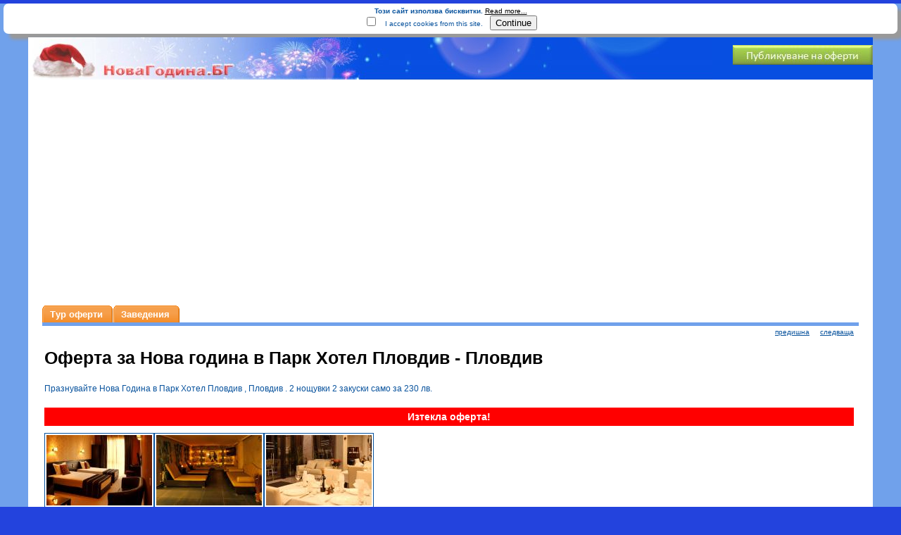

--- FILE ---
content_type: text/html; charset=WINDOWS-1251
request_url: https://novagodina.bg/offer_c8da7179283bc11e06598f3ad39a36ac.html
body_size: 4049
content:



<!DOCTYPE html PUBLIC "-//W3C//DTD XHTML 1.0 Transitional//EN" "http://www.w3.org/TR/xhtml1/DTD/xhtml1-transitional.dtd">
<html xmlns="http://www.w3.org/1999/xhtml">
<head>
	<!-- Google tag (gtag.js) -->
<script async src="https://www.googletagmanager.com/gtag/js?id=G-4WNKX5PDLS"></script>
<script>
  window.dataLayer = window.dataLayer || [];
  function gtag(){dataLayer.push(arguments);}
  gtag('js', new Date());

  gtag('config', 'G-4WNKX5PDLS');
</script>	
	<meta http-equiv="Content-Type" content="text/html; charset=WINDOWS-1251" />
	<title>Оферта за Нова Година от Парк Хотел Пловдив   Пловдив </title>
	<meta name="description" content="Празнувайте Нова Година в Парк Хотел Пловдив  , Пловдив . 2 нощувки 2 закуски само за 230 лв.">
	<link href="css/style.css?8" rel="stylesheet" type="text/css" />
	<script language='Javascript' src='./func.js?5'></script>	
	<script type ="text/javascript" src="warnCookies.js"></script>
	<link href="cookies.css" title="Cookies' warning" rel="stylesheet" type="text/css" />	
	<script async src="https://pagead2.googlesyndication.com/pagead/js/adsbygoogle.js?client=ca-pub-9495866807488256"
     crossorigin="anonymous"></script></head>

<body style='background: #70a1eb;' onLoad="resizeMainPane()">

<div id="cookiesWarning">
</div>
<script language="JavaScript" type="text/javascript">
	checkCookieExist();	
</script>
	
	<div id="Wrapper">

		<div onClick="window.location.href = 'https://novagodina.bg'" id="Header" style='cursor: pointer;text-align: right'>
		<br>
		<a href='admin.php'><img  src='./img/public_offers.jpg'/></a>
		
		
		
		</div>
		<div id="Content">

			<form style='margin: 0px' action="index.php">
		
			<div id="tabss">
								
				
				
					
				<input name='lodg' type="hidden" value="Тур Оферти" class="tabBtn"/>
				&nbsp;&nbsp;&nbsp;&nbsp;&nbsp;&nbsp;&nbsp;
				<input name='lodg' type="hidden" value="Ресторанти" class="tabBtn" />				
				
				
				
				
				

				
				
			</div>		
			
			</form>


<div id="tabsI">
<ul>
	
	<li ><a href='./'><span>Тур оферти</span></a></li><li ><a href='?command=withoutLodging'><span>Заведения</span></a></li>	

	
	

</ul>

</div>








			<table width='100%'>
			<tr>
			<td>
			<div  id="all">				
				<div id="links">					
					<div id="nav">
					<A HREF='details.php?location=&lodging=-1&price=-1&sort=update_date&prevOfferID=c8da7179283bc11e06598f3ad39a36ac&prev'>предишна</A>						
						&nbsp;&nbsp;&nbsp;
						<A HREF='details.php?location=&lodging=-1&price=-1&sort=update_date&prevOfferID=c8da7179283bc11e06598f3ad39a36ac&next'>следваща</A>					</div>
					<br class="br" />
				</div>
				
				
				<h1>Оферта за Нова година в Парк Хотел Пловдив   - Пловдив </h1></h1>				
				<div style='font-size: 1.7vh;'>Празнувайте Нова Година в Парк Хотел Пловдив  , Пловдив . 2 нощувки 2 закуски само за 230 лв.</div>
				
				<div style='padding: 5px; background: red; margin-top: 20px; text-align: center; color: white; font-size: 14px'><B>Изтекла оферта!</B></div>				
				
				<div id="holder">
					 
					
					
						<div style="text-align: left;" id="pictures">
							<div style='float: left;'><A HREF='./pictures/7aa5fffacae4aef883a66fd9d07c2b07.JPG'><img style='max-width:365px;' border='0' src='./tumbs/7aa5fffacae4aef883a66fd9d07c2b07.JPG'></A></div><div style='float: left;'><A HREF='./pictures/8b691c9c77c80667c8d906a518d5f963.JPG'><img style='max-width:365px;' border='0' src='./tumbs/8b691c9c77c80667c8d906a518d5f963.JPG'></A></div><div style='float: left;'><A HREF='./pictures/b7d585b03d95e132c43e0120bdc76265.JPG'><img style='max-width:365px;' border='0' src='./tumbs/b7d585b03d95e132c43e0120bdc76265.JPG'></A></div>						</div>
						
						<div style='clear: both'></div>
						
						
						
						
					</div>
					
					
				
				<div>
				
				<div style='width: 350px; float: left;' id="details">
						
						<div style='font-size: 1.6vh; margin-right: 20px; margin-top: 20px; border: 1px solid #eeeeee;'>
						<div style='padding: 5px;background: #70a1eb;color: white;font-weight: bold;'>Оферта</div>
							<table style='margin-top: 0px;' class="tbldetails" cellpadding="" cellspacing="5">
							<tr>
								<th width="220">нощувки</th>
								<td>2</td>
							</tr>
							<tr>
								<th>звезди</th>
								<td>0</td>
							</tr>
							<tr>
								<th>общо вечери</th>
								<td>1</td>
							</tr>
							<tr>
								<th>празнична вечеря</th>
								<td><IMG SRC='./img/1.gif'></td>
							</tr>
							<tr>
								<th>закуски</th>
								<td>2</td>
							</tr>
							<tr>
								<th>басейн</th>
								<td><IMG SRC='./img/0.gif'></td>
							</tr>
							<tr>
								<td colspan="2" class="bottomborder">&nbsp;</td>
							</tr>
							<tr class="price">
								<th>цена</th>
								<td>230 лв.</td>
							</tr>
							</table>
						</div>
						
						
						<div style='font-size: 1.6vh; margin-right: 20px; margin-top: 20px; border: 1px solid #eeeeee;'>
						
						<div style='font-weight: bold;padding: 5px;background: #70a1eb;color: white;'>Конакти</div>
						<div style='padding: 5px;'>
						
						<div class='tel'>тел.: <strong>032-811-856 / 088999</strong></div><div class='tel'>email: <strong>sales@parkhotelplovdiv.com</strong></div><div class='tel'>сайт: <strong><A HREF='http://www.parkhotelplovdiv.com'>http://www.parkhotelplovdiv.com</A></strong></div>						
						</div>
						</div>
					</div>
				
				<div style='font-size: 1.5vh; width: 800px;float: right;'id="description">
					<h3>Допълнителна информация:</h3>
						Новогодишни пакети Delight&nbsp;&nbsp; <br><br>Луксозно настаняване, страхотна празнична вечер, пълен пакет СПА изживяване …<br><br>Стандартна единична стая - 230 BGN<br>Стандартна двойна стая - 380 BGN<br>Екзекютив единична стая - 240 BGN<br>Екзекютив двойна стая - 390 BGN<br>Джуниър суит - 430 BGN<br>Екзекютив суит - 620 BGN<br><br>Гореописаните цени по пакет Delight са за стая и включват:<br><br> <br><br>2 брой нощувки и закуски<br><br>Новогодишна празнична вечеря<br><br>Брънч на 01.01.2013 г.<br><br>Неограничено ползване на услугите в SPA центъра на хотела Spa & Lounge Deluxe – сауна с цветотерапия, парна баня, джакузи, релакс зона със загряващи шезлонги, ICE душове<br><br>Един / Два цялостни масажа / 50 мин.<br><br>Частен паркинг<br><br>Интернет, бизнес корнър<br><br>ДДС, тур. данък<br><br> <br><br>&nbsp;&nbsp; Празнична вечеря 31.12.2012 г. <br><br>Дисководещ, празнична програма с томбола, фолклорна програма с песни и танци, сурвакари … <br><br>Меню:<br><br>Комбинирана салата<br><br>Афетато микс<br><br>Тортелини с доматен сос и патладжан Ала Пицаийола<br><br>Свинска пържола с гарнитури картофи на фурна и задушени зеленчуци<br><br>Котекино с леща<br><br>Тирамису топка сладолед<br><br>Плодове<br><br>Ядки<br><br>Ракия – 0,5 гр.<br><br>Червено вино – &#189; бутилка<br><br>Италианско пенливо вино Просеко – 1 чаша<br><br>Бутилка минерална вода<br><br>Безалкохолна напитка<br><br><br>Доплащане за трети възрастен по пакет Delight 1 нощувка – 140 лева<br>Доплащане за трети възрастен по пакет Glamour 2 нощувки – 160 лева<br>Деца до 12 год. -&nbsp;&nbsp; безплатно настаняване / в стаята на родителите / , доплащане за детски куверт&nbsp;&nbsp; / по желание / - 25 лева<br> <br><br><br>&nbsp;&nbsp;&nbsp;&nbsp;&nbsp; &nbsp;&nbsp;&nbsp;&nbsp;&nbsp; &nbsp;&nbsp;&nbsp;&nbsp;&nbsp; &nbsp;&nbsp;&nbsp;&nbsp;&nbsp; &nbsp;&nbsp;&nbsp;&nbsp;&nbsp; &nbsp;&nbsp;&nbsp;&nbsp;&nbsp; &nbsp;&nbsp;&nbsp;&nbsp;&nbsp;&nbsp;&nbsp;&nbsp;&nbsp;&nbsp;&nbsp; Цени за нощувки извън гореописаните пакети<br><br>&nbsp;&nbsp;&nbsp;&nbsp;&nbsp; &nbsp;&nbsp;&nbsp;&nbsp;&nbsp; &nbsp;&nbsp;&nbsp;&nbsp;&nbsp; &nbsp;&nbsp;&nbsp;&nbsp;&nbsp; &nbsp;&nbsp;&nbsp;&nbsp;&nbsp; &nbsp;&nbsp;&nbsp;&nbsp;&nbsp; &nbsp;&nbsp;&nbsp;&nbsp;&nbsp; &nbsp;&nbsp;&nbsp;&nbsp;&nbsp; &nbsp;&nbsp;&nbsp;&nbsp;&nbsp;&nbsp;&nbsp;&nbsp;&nbsp; / за периода 27.12.1012 – 03.01.2012 /<br><br> <br><br>В случай, че сте си резервирали който и да е от гореописаните пакети и желаете да нощувате повече от 1 или 2 нощувки, може да се възползвате от следните преференциални цени:<br><br>Стандартна единична стая – 60 лева за нощувка със закуска<br><br>Стандартна двойна стая – 80 лева за нощувка със закуска<br><br>Екзекютив единична стая – 70 лева за нощувка със закуска<br><br>Екзекютив двойна стая – 90 лева за нощувка със закуска<br><br>Джуниър суит – 100 лева за нощувка със закуска<br><br>Екзекютив суит – 200 лева за нощувка със закуска<br><br>&nbsp;&nbsp;&nbsp;&nbsp;&nbsp; &nbsp;&nbsp;&nbsp;&nbsp;&nbsp; &nbsp;&nbsp;&nbsp;&nbsp;&nbsp; &nbsp;&nbsp;&nbsp;&nbsp;&nbsp; &nbsp;&nbsp;&nbsp;&nbsp;&nbsp; &nbsp;&nbsp;&nbsp;&nbsp;&nbsp; &nbsp;&nbsp;&nbsp;&nbsp;&nbsp;&nbsp;&nbsp;&nbsp;&nbsp;&nbsp;&nbsp; <br> Условия за плащане:<br><br>Моля,<br><br>имайте предвид, че резервациите се считат за потвърдени след авансово плащане на цялата сума.<br><br>Хотелът приема следните типове плащане: в брой, с кредитна карта, по банков път.<br><br> <br><br>&nbsp;&nbsp;&nbsp;&nbsp;&nbsp; &nbsp;&nbsp;&nbsp;&nbsp;&nbsp; &nbsp;&nbsp;&nbsp;&nbsp;&nbsp;&nbsp;&nbsp; За нас ще бъде удоволствие да посрещнем&nbsp;&nbsp; заедно новата 2013 година!				</div>
				
				
				
				</div>
				
				
			</div>
			</td>
			<td valign='top'>
						</td>
			</tr>
			</table>

			<br>
			
			
		</div>
		
		<div id="Footer">&nbsp;</div>

		
	</div>
	



<P id='bottomLinks'>



<A HREF='http://8dekemvri.com'>Оферти за 8 декември</A> |
<A HREF='http://promocii.bg/'>Промоции</A> |
<A HREF='https://partyzonemax.com'>Аниматор Варна</A> 
</P>




 
 <div class='keywords'>
<h2>ВНИМАНИЕ!</h2>  
	NovaGodina.BG е сайт от тип <b>табло за оферти</b> и всеки може да публикува на него. Отговорност за коректността на офертите носят единствено техните автори. NovaGodina.BG не носи отговорнст за коректността на офертите. 
	Бъдете бдителни при извършване на плащания. Моля сигнализирайте ни веднага при съмнения за измама. 
</div>
  
  
  <BR>
	
<div style='font-size: 11px; color: white' >Kонтакти:<BR> тел: 0886344660<BR>mail: info@novagodina.bg<BR>© 2007 <A style="color: white" HREF="http://vetola.com">ВЕТОЛА ЕООД</A>, Всички права запазени<br><br><span style='color: yellow'>Допълнителна информация за дадена оферта:<br> Mоля свържете се със съответния туроператор, чийто контактите можете да видите, като кликнете върху съответната офертата</span></div>



<!--  <a href='obshti_uslovia_nova_godina_bg.htm'><span style='font-weight: bold; color: red; font-size: 14px'>Общи условия за ползване на НоваГодина.бг</span></a>  -->


</body>
</html>

--- FILE ---
content_type: text/html; charset=utf-8
request_url: https://www.google.com/recaptcha/api2/aframe
body_size: 249
content:
<!DOCTYPE HTML><html><head><meta http-equiv="content-type" content="text/html; charset=UTF-8"></head><body><script nonce="MMHKNSfbcbf2uVDzVozgAA">/** Anti-fraud and anti-abuse applications only. See google.com/recaptcha */ try{var clients={'sodar':'https://pagead2.googlesyndication.com/pagead/sodar?'};window.addEventListener("message",function(a){try{if(a.source===window.parent){var b=JSON.parse(a.data);var c=clients[b['id']];if(c){var d=document.createElement('img');d.src=c+b['params']+'&rc='+(localStorage.getItem("rc::a")?sessionStorage.getItem("rc::b"):"");window.document.body.appendChild(d);sessionStorage.setItem("rc::e",parseInt(sessionStorage.getItem("rc::e")||0)+1);localStorage.setItem("rc::h",'1768642724961');}}}catch(b){}});window.parent.postMessage("_grecaptcha_ready", "*");}catch(b){}</script></body></html>

--- FILE ---
content_type: text/css
request_url: https://novagodina.bg/css/style.css?8
body_size: 2705
content:
body,html { /* #234399 */ /* #0100c8 url(../img/mainbg.gif)*/
	background: #2343dd;
	margin: 0;
	padding: 0;
	text-align: center;
	font-family: Verdana, Arial;
	font-size: 10px;
	padding-bottom: 20px;
	color: #09539D;
}

select {
	font-size: 10px;
}

p {
	padding: 0px 0px;
}

h3,h1 {
	font-size: 25px;
	padding-bottom: 5px;	
	color: black;
}

img {
	border: none;
}

a,a:visited,a:active {
	color: #09539D;
	font-size: 10px;
}

a:hover {
	text-decoration: none;
	color: #09539D;
}

#Wrapper {
	/* width: 1160px; */
	width: 1200px; 
	margin: 0 auto;
	text-align: left;
}


#MobileWrapper {
	/* width: 1160px; */
	width: 100%; 
	margin: 0 auto;
	text-align: left;
	overflow: hidden;
}


#Header {
	height: 60px;
	color: white;
	padding: 0px;
	background: #074FE1 url(../img/nyheader.jpg) top left no-repeat;
}


#MobileHeader {
	height: 65px;
	width: 100%;
	color: red;
	padding: 0px;
	background: #074FE1 url(../img/header4.jpg) top left no-repeat;
}

#Footer {
	height: 15px;
	color: yellow;
	text-align: center;
	font-size: 12px; 
	
}

#Footer a {
	color: yellow;
}

#Content {
	padding: 0px 20px 30px 20px;
	background: #FFF top left repeat-y;
	min-height: 300px;
	_height: 300px;
	
}

#all {
	width: 100%;
	padding: 0px;
}

#holder {
	padding-top: 10px;
	font-size: 10px;
}

#details {
	float: left;
	width: 200px;
	font-size: 2vh;	
}

#right {
	float: right;
	
}

#pictures {
	text-align: center;
}

#pictures img {
	background-color: white;
	padding: 2px;
	border: 1px solid #09539D;
}

#description {
	padding-top: 10px;
	font-size: 11px;
}

#links {
	
}

#links #main {
	float: left;
}

#links #nav {
	float: right
}

#tabs input {
	border: none;
	font-family: Verdana;
	font-weight: bold;
	font-size: 12px;
	color: #0000A0;
	width: 190px;
	height: 45px;
	cursor: pointer;
}

.tabBtn {
	background: url('../img/btnbg.jpg') top left no-repeat;
}

.tabBtnOn {
	background: url('../img/btnbgon.jpg') top left no-repeat;
}

#buttons {
	padding: 10px;
}

#buttons a {
	background: #fff url('../img/btnbg.jpg') center center no-repeat;
	padding-top: 8px;
	padding-bottom: 8px;
	padding-left: 55px;
	padding-right: 55px;
	text-decoration: none;
	font-size: 12px;
	font-weight: bold;
}

#btnOn a {
	background: #fff url('../img/btnbgon.jpg') center center no-repeat;
	padding-top: 8px;
	padding-bottom: 8px;
	padding-left: 55px;
	padding-right: 55px;
	text-decoration: none;
	font-size: 12px;
	font-weight: bold;
}

.title {
	padding: 10px 0px 5px 0px;
	font-family: sans-serif;
	font-size: 16px;
	font-style: italic;
	border-bottom: 0px solid #09539D;
	
}

.title a {
	text-decoration: none;
}

.first {
	font-size: 40px;
	color: #C10000;
}

.tel {
	padding: 3px 0px 3px 3px;
}

.offers {
	font-size: 10px;
	font-family: Verdana;
	border: 1px solid #09539D;
	border-collapse: collapse;
}

.offers th {
	padding: 3px 0px;
	background-color: #09539D;
	color: white;
}

.bottomborder {
	border-bottom: 1px dotted #09539D;
	height: 1px;
	font-size: 1px;
}

.tbldetails {
	
}

.tbldetails th {
	padding: 6px 0px;
	vertical-align: top;
}

.tbldetails td {
	padding: 6px 0px;
	vertical-align: top;
}

.tbldetails .price th {
	font-size: 2.1vh;
}

.tbldetails .price td {
	font-size: 2.1vh;
	font-weight: bold;
	color: #D62223;
}

.br {
	clear: both;
}

.odd {
	background-color: white;
}

.even {
	background-color: #eaf1fc;
}

.offers td {
	padding: 5px 5px; //
	text-align: left;
}

.proba {
	border: 1px solid #09539d;
	padding: 3px 0px;
	background-color: #09539d;
	color: white;
}

.keywords {
	 background-color: #f8d7da; /* Light red background */
    color: #721c24; /* Dark red text */
    padding: 10px 15px;
    margin: 15px 0;
    border: 1px solid #f5c6cb; /* Border similar to background color */
    border-radius: 5px;
    font-family: Arial, sans-serif; /* Match the site's font */
	width: 500px;
	margin-left: auto; 
	margin-right: auto;
	font-size: 1.5vh;
	
}

#bottomLinks {
	color: white;
	margin: 10px;
}

#bottomLinks a {
	font-szie: 10px;
	color: white;
}

#bottomLinksMobile {
	color: white;
	margin: 10px;
}

#bottomLinksMobile A {
	font-szie: 16px;
	color: white;
}





#nybox {
	margin-bottom: 12px;
	width: 290px;
	border: 1px solid #336699;
	padding: 2px;
	height: 200px;
	font-size: 10px;
	text-align: left;
	overflow: hidden;
}

#nyboxMobileTitle a {
	text-decoration: none;
}



#nybox2 {
	margin-bottom: 12px;
	width: 415px;
	border: 1px solid #336699;
	padding: 2px;
	height: 150px;
	font-size: 10px;
	text-align: left;
	overflow: hidden;
}


#nybox a {
	font-size: 14px;
	font-weight: bold;
	text-decoration: none;
}

#nybox #boxbody {
	font-size: 12px;
}

.boxTitleDiv {	
	  text-align: center; 
	  padding: 5px;
}

#boxTitleMobile {
	padding-bottom: 3px;
	vertical-align: middle;
	font-weight: bold;	
	
}

#moreLink a {
	font-size: 10px;
	text-decoration: underline;
}

#searchForm {
	font-size: 12px;
	font-weight: bold;
	border: 1px solid #f69f4b;
	 
}

#searchForm input {
	width: 95%;
}

#searchForm select {
	width: 98%;
}

#searchForm submit {
	width: 100px %;
}

#mainLocations {
	border: 1px solid #70a1eb;
	padding: 5px;
	line-height: 150%;
}

#mainLocations a {
	font-size: 13px;
	color: blue;
	text-decoration: none;
}

#tabsI {
	float: left;
	width: 100%;
	background: white;
	font-size: 93%;
	line-height: normal;
	border-bottom: 5px solid #70a1eb;
}

#tabsI ul {
	margin: 0;
	padding: 10px 10px 0 0px;
	list-style: none;
}

#tabsI li {
	display: inline;
	margin: 0;
	padding: 0;
}

#tabsI a {
	float: left;
	background: url("../img/tableftI.gif") no-repeat left top;
	margin: 0;
	padding: 0 0 0 5px;
	text-decoration: none;
	font-size: 13px;
	font-weight: bold;
}

#tabsI a span {
	float: left;
	display: block;
	background: url("../img/tabrightI.gif") no-repeat right top;
	padding: 5px 15px 4px 6px;
	color: #FFF;
}

/* Commented Backslash Hack hides rule from IE5-Mac \*/
#tabsI a span {
	float: none;
}

/* End IE5-Mac hack */
#tabsI a:hover span {
	color: #FFF;
}

#tabsI a:hover {
	background-position: 0% -42px;
}

#tabsI a:hover span {
	background-position: 100% -42px;
}

#tabsI #current a {
	background-position: 0% -42px;
}

#tabsI #current a span {
	background-position: 100% -42px;
}


.tour-box {
    cursor: pointer;
    border: 1px solid #ddd;
    border-radius: 8px;
    overflow: hidden;
    width: 270px;
    margin-left: 20px;
    font-family: Arial, sans-serif;
    margin-bottom: 20px;
    float: left;
    height: 265px; /* Set a fixed height */
}

/* Media query for mobile devices */
@media (max-width: 600px) {
    .tour-box {
        width: 100%;  /* Make the width 100% on mobile devices */
        margin-left: 0; /* Adjust margin for better alignment on mobile */
        float: none;  /* Remove float to ensure full-width display */
    }
}



.tour-box img {
   width: 100%;
    min-height: 180px;
}

.tour-box .content {
    margin-top: 0px;
    height: 110px; /* Set a fixed height for the content */
    position: relative;
}

.tour-box .title {
    font-size: 15px;
    font-weight: bold;
    margin-bottom: 8px;
    height: 31px;
    overflow: hidden;
}


.tour-box .title a {
    font-size: 15px;
    font-weight: bold;
    margin-bottom: 8px;
    height: 31px;
    overflow: hidden;
}


.tour-box .subtitle {
    font-size: 16px;
    font-weight: bold;
    color: #555;
    padding-left: 10px;
    padding-right: 10px;
    text-align: right;
}

.tour-box .hidden-offer-text {
    display: none;
    font-size: 12px;
    color: #333;
    padding-left: 10px;
    padding-right: 10px;
    margin-top: 10px;
    position: absolute;
    bottom: 0; /* Keep the text at the bottom */
    width: 100%;
}

.tour-box:hover .hidden-offer-text {
    display: block;
	background: white;
	padding: 5px;
}
/* CSS for rounded big search bar in light blue */

.search-bar {
    width: 200px;
    
    height: 30px;
    padding: 0 20px;
    border: 2px solid #87CEFA; /* Light blue border */
    border-radius: 25px; /* Rounded corners */
    background-color: #E0F7FA; /* Light blue background */
    font-size: 18px; /* Big font size */
    color: #333; /* Text color */
    outline: none; /* Remove outline */
    box-shadow: 0 4px 8px rgba(0, 0, 0, 0.1); /* Subtle shadow */
    transition: box-shadow 0.3s ease-in-out;
}

.search-bar:focus {
    box-shadow: 0 6px 12px rgba(0, 0, 0, 0.2); /* Slightly bigger shadow on focus */
}
		
		
		
  .foldable-box {
            background: #70a1eb;
            margin-bottom: 20px;
            width: 100%;
            float: left;
            border: 1px solid #5a8fd6;
            border-radius: 8px;
            overflow: hidden;
            cursor: pointer;
            position: relative;
        }

        .foldable-box .title {
            height: 20px;
            padding: 5px 10px;
            display: flex;
            justify-content: space-between;
            align-items: center;
			color: white;
			font-weight: bold;
        }

        .foldable-box .content {
            display: none;
            padding: 10px;
			background: #ffffff;
        }

        .foldable-box .toggle {
            font-size: 20px;
            line-height: 20px;
        }		
		
		.foldable-box h1 {
			color: white;
			font-size: 1.6vh;
			font-style: normal;
		}
		
		
		
#mobileMenu {
  position: absolute;
  top: 10px;
  right: 10px;
  z-index: 1000;
  width: 100%;
   width: 100%; /* Ensure the container is full width */
    text-align: right; /* Align content within the container to the right */
}

#menuIcon {
   width: 40px; /* Set width of the icon */
    height: 40px; /* Set height of the icon */
    background-image: url('/mobileMenu6.png'); /* Path to your image */
    background-size: contain; /* Ensures the image scales correctly */
    background-repeat: no-repeat; /* Prevents the image from repeating */
    background-position: center; /* Centers the image */
    display: inline-block; /* Make the icon inline-block to respect text alignment */
    cursor: pointer;
}

 #menuContent {
        text-align: center;
		background: white;
		padding-left: 10px;
    }

    #menuContent a {
        background-color: #007bff;
        color: white;
        padding: 10px 0;
        text-align: center;
        text-decoration: none;
        border-radius: 5px;
        display: inline-block;
        width: 45%;
        margin: 5px 2.5%;
        box-sizing: border-box;
		font-size: 1.8vh;
    }

    #menuContent a:hover {
        background-color: #0056b3;
    }

--- FILE ---
content_type: text/css
request_url: https://novagodina.bg/cookies.css
body_size: 580
content:
#cookiesWarning {
	
}

#cookiesWarningActive {
	background: #FFF;
	margin: 5px;
	padding: 5px;
	box-shadow: 8px 8px 4px #999;
	border-radius: 7px;
}

#cookiesWarningActive small {
	background: #FA5528;
	margin-top: 10px;
	margin-bottom: 10px;
	padding: 3px;
	color: #fff;
	border: none;
	border-radius: 7px;
	box-shadow: 4px 4px 2px #233e5b;
}

#readMoreURL  a:link {
	text-decoration: underline;
	color: #000;
}
#readMoreURL  a:visited {
	text-decoration: underline;
	color: #000;
}
#readMoreURL  a:hover {
	text-decoration: none;
	color: #FA5528;
}

#text {
	
}

#warning {
	
}

#cookiesDisabled {
	
}

.checkbox {
	
}

.acceptance {
	padding-left: 10px;
	padding-right: 10px;
}

.button {
	
}
